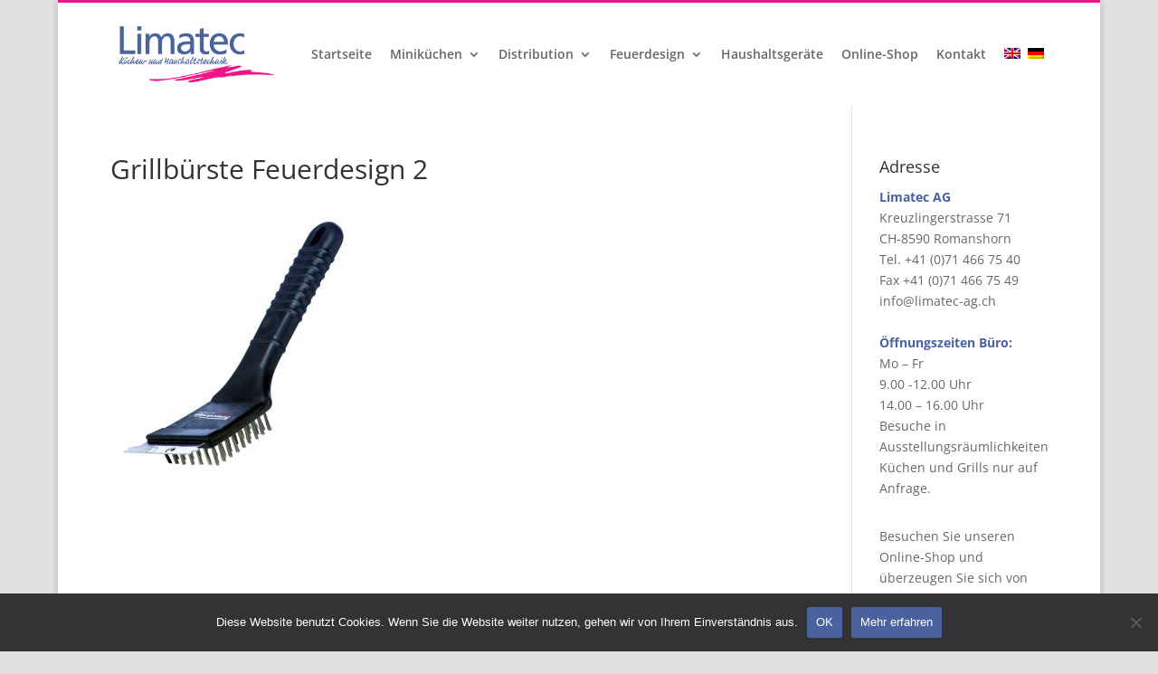

--- FILE ---
content_type: text/css
request_url: https://www.limatec-ag.ch/wp-content/themes/Divi-Child/style.css?ver=4.27.5
body_size: 2619
content:
/*
Theme Name:     Divi Child Theme
Description:    Child Theme for Divi Theme
Author:         Christoph Walter
Author URI:     http://www.pas-solutions.ch/
Template:       Divi
Version:        1.0
*/
@import url(../Divi/style.css);

.et_pb_gallery_item, .et_pb_portfolio_item, .et_pb_blurb_content, .et_pb_tabs_controls, .et_pb_tab, .et_pb_slide_description, .et_pb_pricing_heading, .et_pb_pricing_content, .et_pb_promo_description, .et_pb_newsletter_description, .et_pb_counter_title, .et_pb_circle_counter, .et_pb_number_counter, .et_pb_toggle_title, .et_pb_toggle_content, .et_pb_contact_main_title, .et_pb_testimonial_description_inner, .et_pb_team_member, .et_pb_countdown_timer_container, .et_pb_post, .et_pb_text, .product, .et_pb_widget {
    word-wrap: normal;
}

.sprachschaltermobile {
    display: none;
}

@media (max-width: 767px) {
.sprachschaltermobile {
    display: block;
    position: absolute;
    top: 18px;
    right: 60px;
    border: none;
	z-index: 10000;
}
.sprachschaltermobile .wpml-ls-legacy-list-horizontal {
    border: none;
}
.sprachschaltermobile 	.wpml-ls-legacy-list-horizontal a {
    padding-left: 0px;
}
	.sprachschaltermobile .wpml-ls-statics-shortcode_actions a, .sprachschaltermobile  .wpml-ls-statics-shortcode_actions .wpml-ls-sub-menu a:hover, .sprachschaltermobile  .wpml-ls-statics-shortcode_actions .wpml-ls-sub-menu a:focus, .sprachschaltermobile  .wpml-ls-statics-shortcode_actions .wpml-ls-sub-menu a:link:hover, .sprachschaltermobile  .wpml-ls-statics-shortcode_actions .wpml-ls-sub-menu a:link:focus {
  background-color: #FFF !important;
}
}

#main-header {
    -webkit-box-shadow: none;
    box-shadow: none;
}

.et_pb_gallery_image .et_overlay:before {
    color: transparent !important;
	display:none !important;
}

.menu-item-language {
	display:inline-block !important;
}

.et_pb_gallery_image .et_overlay {
	border:none !important;
}

p, p:last-of-type {
    padding-bottom: 30px;
}

.entry-content .et_pb_text a {
	font-weight:bold;	
}

.home .entry-content a {
	font-weight:normal;	
}

.et_pb_post .post-meta, .et_pb_post  p:last-of-type, .et_pb_post  p {
    margin-bottom: 0px;
	padding-bottom:1em;
}

.et_pb_fullwidth_header .et_pb_fullwidth_header_container {
    width: 90%;
}

.home .et_pb_fullwidth_header .et_pb_fullwidth_header_container {
    width: 80%;
}

.et_post_meta_wrapper img {
	max-width:300px;
    border-radius: 3px;
}

.menu-item-language a:after {
	display:none;
}

#top-menu li.menu-item-language {
    padding-right: 0px;
}

#top-menu .menu-item-language > a:first-child {
    padding-right: 4px;
}

.et_pb_slides h2.et_pb_slide_title {
	padding-bottom:20px;
}

.et_pb_slides h2.et_pb_slide_title a {
	font-weight:normal;
}

.button {
    background-color: #4a629d !important;
    display: block;
    width: 100%;
    border: 1px solid #ddd;
    line-height: 28px;
	color: #FFF !important;
	border-radius: 3px;
}

.cookie-notice-container .button {
    display: inline;
    padding: 3px;
    padding-left: 10px;
    padding-right: 10px;
}

.more-link {
	background-color: #666!important;
    display: block;
    width: 100%;
    border: 1px solid #ddd;
    line-height: 28px;
    color: #FFF !important;
    border-radius: 3px;
    text-align: center;
    margin-top: 10px;
}

.et_pb_toggle_close h5.et_pb_toggle_title {
    color: #666;
    line-height: 22px;
}

.et_pb_blurb img, .et_pb_posts img {
	border-radius:3px;
}

.et_pb_blurb h4 {
	font-size:22px;
}

.et_pb_fullwidth_header {
    padding: 25px 0;
}

header {
	    border-top: 3px solid #e71784;
}

h2 {
    margin-bottom: 10px;
	font-size:22px;
	line-height: 26px;
}

h3 {
    font-size: 18px;
}

h4.widgettitle {
	line-height: 24px;
}

h2.et_pb_slide_title, h2.entry-title {
    margin-bottom: 0px;
	line-height: 1em;
}

h2.entry-title {
	line-height: inherit;
}

.partnerlinks li {	
	border-bottom: 1px solid #ddd;
	margin-bottom: 0px !important;
}

.partnerlinks  {	
	border-top: 1px solid #ddd;
}
.partnerlinks a {
    line-height: 34px;
    color: #4a629d !important;
	display: block;
	width: 100%;
}

/********************************
Slider Folgeseiten: Dies ist ein Trick von Elegant Themes, damit Sliderbilder auf jeder Bildschirmbreite genau proportional dargestellt werden. Dazu werden die Sliderbilder nicht als Hintergrundbilder, sondern als Folienbilder erfasst. Zudem muss dem Slidermodul die Klasse full-image hinzugefügt werden.
*********************************/

.full-image .et_pb_container { width: 100%!important; height: auto!important; min-height: inherit!important; }
.full-image .et_pb_slide_image { width: 100%!important; height: auto!important; margin: 0!important; position: relative!important; display: block!

important; z-index: -1!important; }
.full-image .et_pb_slide_image img { width: 100%!important; max-height: inherit!important; }
.full-image .et_pb_slide_description { position: absolute!important; top: 60px!important; left: 60px!important; z-index: 1!important; }
.full-image .et_pb_slide { padding-left: 0; padding-right: 0;}
.full-image .et_pb_container {max-width: 100% !important;}
.et-pb-active-slide .et_pb_slide_image { animation: none !important;}
.et_pb_slide:first-child .et_pb_slide_image img.active {animation: none !important;}

/********************************
Seite Start
*********************************/

.et_pb_slide_description, .et_pb_slider_fullwidth_off .et_pb_slide_description {
    width: auto;
    margin: auto;
    padding: 8% 8%;
}

.et_boxed_layout.et_pb_pagebuilder_layout.single #page-container .et_pb_row {
	width:100% !important;
}

.aktuelles .et_pb_blurb_content {
    max-width: 70%;
}

.aktuelles .et_pb_blurb h4 {
    line-height: 26px;
}

.aktuelles {	
padding: 30px 0 !important;
}

.aktuelles .et_pb_blurb_position_left .et-pb-icon-circle, .aktuelles .et_pb_blurb_position_right .et-pb-icon-circle {
    padding: 15px;
    border-radius: 32px;
    font-size: 25px;
}

.newsbeitrag {
	margin-bottom:0px !important;
}

.newsbeitrag article {
	margin-bottom:30px !important;
}


/********************************
Seite Feuerdesign
*********************************/

.page-id-49 .ohne-punkte .et-pb-controllers, .page-id-313 .ohne-punkte .et-pb-controllers {
	display:none;
}

.et_pb_column_1_3 .et_pb_slider:hover .et-pb-arrow-next, .et_pb_column_1_4 .et_pb_slider:hover .et-pb-arrow-prev {
    right: inherit;
}

/********************************
Seite Aktionen
*********************************/

.aktion {
    background-color: #527cb1;
    padding: 15px;    
	border-radius: 3px;
}

.aktion h2 {
	font-size:18px;
	margin-bottom:0px;
}

.aktion p {
    padding-bottom: 10px;
	font-size: 13px;
    line-height: 18px;
}

.aktion a {
    color: #FFF;
}

.aktion p:last-of-type {
    padding-bottom: 0px;
}

.aktion .gallery-item a, .aktion  .gallery-caption {
    width: 100%;
}

.aktion dl {
    margin-bottom: 0px;
}

.volle-breite {
	width:100%;
}

/********************************
Kundenreferenzen
*********************************/
.et_project_meta {
	display:none;
}

.single-project .project img {
	float: left;
    margin-right: 30px;
    border-radius: 370px;
	width:370px;
	margin-bottom:30px;
}

.project .entry-content {
    padding-top: 0px;
}

/********************************
Footer
*********************************/

#footer-info, #footer-info a {
    color: #FFF;
	font-weight:normal;
	font-size:13px;
}

#main-footer {
    background-color: #4a629d;
}

.et-social-icon a {
    color: #FFF;
}

.footerlinks {
	border:1px solid #FFF;
    padding: 3px;
    border-radius: 2px;    
	padding-left: 12px;
    padding-right: 12px;
}

.et-social-icon a {
    font-size: 18px;
}

/********************************
Navigation
*********************************/

#top-menu li li a {
    width: 290px;
	padding: 6px 25px;
}

#top-menu li li {
    padding: 0 0px;
}

#top-menu li {
    padding-right: 16px;
}

.nav li ul {
    padding: 10px 0;
}

.nav li li {
    line-height: 2.2em;
}

.nav li ul {
    width: 290px;
}
.et_portfolio_image img {
	border-radius: 185px;
}
.et_pb_portfolio_item h2 {
	text-align:center;
}

/********************************
Seite Kontakt
*********************************/

.wpcf7 input[type=text], .wpcf7 input[type=password], .wpcf7 input[type=tel], .wpcf7 input[type=email], .wpcf7 input.text, .wpcf7 input.title, .wpcf7 textarea, .wpcf7 select {
    padding: 10px;
	border-radius: 2px;
	font-size: 14px;
	font-family: "Open Sans", Arial, sans-serif;    
}
.wpcf7 input[type=text], .wpcf7 input[type=email] {  
	width: 90%;
}
.wpcf7 input[type=submit] {
    padding: 10px;
    border-radius: 2px;
	border: 1px solid #ccc;
	margin-top: 20px;
}
.wpcf7 textarea {
	width:100%;
}

.wpcf7-acceptance span.wpcf7-list-item {
	margin-left: 0px;
	margin-right: 5px;
}

.wpcf7 p, .wpcf7 p:last-of-type {
    padding-bottom: 15px;
}

.spalte-1 {
	width:50%;
	float:left;
}
.spalte-2 {
	width:50%;
	float:left;
    margin-top: 23px;
}

.spalte-2 img {
	border-radius:3px;
}

/********************************
Seite FAQ
*********************************/

.faq {
	margin-bottom:5px !important;
}

.et_pb_toggle_close {
    padding: 13px !important;
}

.page-id-62 h2 {
    margin-bottom: 0px !important;
    font-size: 22px !important;
}

/********************************
Seite Downloads
*********************************/

.my-wrap-6 .wp-caption.alignleft {
    margin: 0 30px 0px 0;
}

.wp-caption p.wp-caption-text {
    line-height: 16px;
}

.page-id-64 .wp-caption {
    background-color: transparent;
	min-height: 200px;
}



@media all and (min-width: 981px) {
.my-wrap-6 .et_pb_module:not(:nth-child(6n)) {
width: 15.833333% !important;
margin: 0 1% 1vw 0 !important;
float: left;
}
.my-wrap-6 .et_pb_module:nth-child(6n) {
width: 15.833333% !important;
margin: 0 0 1vw 0 !important;
float: left;
}
}
@media all and (min-width: 361px) and (max-width: 980px) {
.my-wrap-6 .et_pb_module:not(:nth-child(3n)) {
width: 32.666666% !important;
margin: 0 1% 1vw 0 !important;
float: left;
}
.my-wrap-6 .et_pb_module:nth-child(3n) {
width: 32.666666% !important;
margin: 0 0 1vw 0 !important;
float: left;
}
.my-wrap-6 .et_pb_module:nth-child(4n) {
clear:inherit;
}

}
@media all and (max-width: 360px) {
.my-wrap-6 .et_pb_module:nth-child(odd) {
width: 49.5% !important;
margin: 0 1% 1vw 0 !important;
float: left;
}
.my-wrap-6 .et_pb_module:nth-child(even) {
width: 49.5% !important;
margin: 0 0 1vw 0 !important;
float: left;
}
}
@media all and (max-width: 400px) {
.my-wrap-6 .et_pb_module {
clear:both;
}
.my-wrap-6 .et_pb_module:not(:nth-child(3n)), .my-wrap-6 .et_pb_module:nth-child(3n) {
    width: 100% !important;
} 
}
@media (max-width: 767px) {
.et_pb_fullwidth_header .et_pb_fullwidth_header_container.left .header-content, .et_pb_fullwidth_header .et_pb_fullwidth_header_container.right .header-content {
    margin: 0px 2%;
}
.et_pb_section_3 {
    padding-top: 0px;
    padding-right: 0px;
    padding-bottom: 0px;
    padding-left: 0px;
}
.spalte-1 {
	width:100%;
	float:right;
}
.spalte-2 {
	display:none;
}

.wpcf7 input[type=text], .wpcf7 input[type=email] {  
	width: 100%;
}
}

@media (max-width: 980px) {
	.et_pb_section {
    padding: 0px 0;
}
.et_pb_section_3 {
    padding-top: 30px;
    padding-right: 0px;
    padding-bottom: 0px;
    padding-left: 0px;
}
.et_pb_row_1 {
    padding-top: 0px;
    padding-right: 0px;
    padding-bottom: 0px;
    padding-left: 0px;
}
.aktuelles .et_pb_blurb_content {
    max-width: 100%;
}
.et_pb_slide_content {
    font-size: 16px !important;
}

}
@media (max-width: 1400px) {
}

--- FILE ---
content_type: text/plain
request_url: https://www.google-analytics.com/j/collect?v=1&_v=j102&aip=1&a=850349684&t=pageview&_s=1&dl=https%3A%2F%2Fwww.limatec-ag.ch%2Ffeuerdesign-tischgrill%2Fgrillbuerste-feuerdesign-2-2%2F&ul=en-us%40posix&dt=Grillb%C3%BCrste%20Feuerdesign%202%20-%20Limatec%20AG&sr=1280x720&vp=1280x720&_u=YEBAAEABAAAAACAAI~&jid=1177063276&gjid=1495604571&cid=1111139487.1769013467&tid=UA-104385137-2&_gid=1257476008.1769013467&_r=1&_slc=1&z=1683061793
body_size: -451
content:
2,cG-SS76DTJBN0